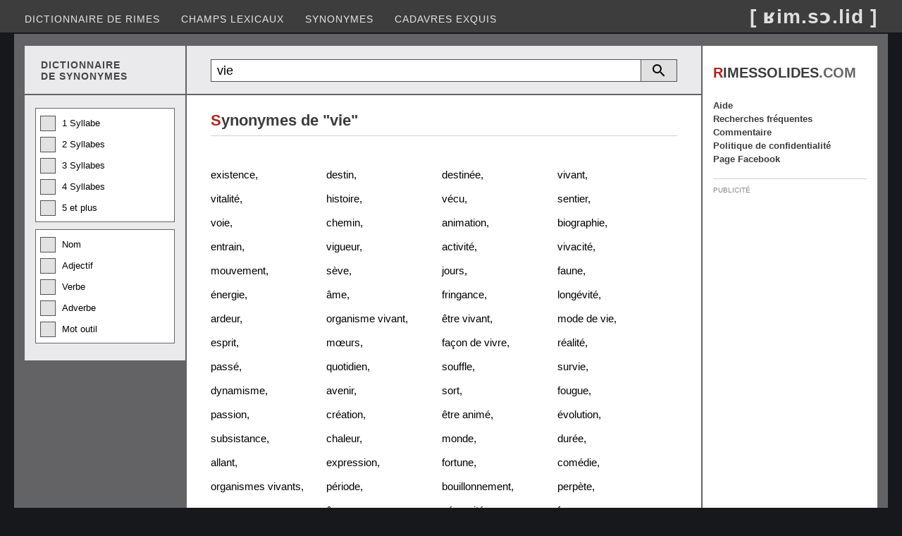

--- FILE ---
content_type: text/html; charset=utf-8
request_url: https://rimessolides.com/synonyme.aspx?m=vie
body_size: 4449
content:


<!DOCTYPE html>

<html lang="fr" xml:lang="fr" xmlns="http://www.w3.org/1999/xhtml">
<head><meta http-equiv="content-type" content="text/html; charset=UTF-8" /><title>
	Synonymes de vie
</title><meta name="keywords" content="dictionnaire de synonymes" /><meta name="description" content="Synonymes de vie" /><meta name="Content-Language" content="fr" /><meta name="author" content="Éric Desrosiers" /><meta name="viewport" content="width=device-width, initial-scale=1.0" /><link rel="stylesheet" type="text/css" href="StyleSheet.css?v=12.2" /><link rel="shortcut icon" href="images/favicon.ico" />
    <script>
        (function (i, s, o, g, r, a, m) {
            i['GoogleAnalyticsObject'] = r; i[r] = i[r] || function () {
                (i[r].q = i[r].q || []).push(arguments)
            }, i[r].l = 1 * new Date(); a = s.createElement(o), m = s.getElementsByTagName(o)[0]; a.async = 1; a.src = g; m.parentNode.insertBefore(a, m)
        })(window, document, 'script', '//www.google-analytics.com/analytics.js', 'ga');
        ga('create', 'UA-41910263-1', 'rimessolides.com');
        ga('send', 'pageview');
    </script>
    <script async src="https://pagead2.googlesyndication.com/pagead/js/adsbygoogle.js?client=ca-pub-6085468848387606" crossorigin="anonymous"></script>
    <style type="text/css">
        .resp-sidebox-ad {display:block;}
        .resp-contenu-ad, .contenu-ad {display:none;}
        @media (max-width:1040px) {.resp-sidebox-ad {display:none;} .resp-contenu-ad, .contenu-ad {display:block;}}
    </style>
</head>
<body>
<form method="post" action="./synonyme.aspx?m=vie" id="form1">
<div class="aspNetHidden">
<input type="hidden" name="__EVENTTARGET" id="__EVENTTARGET" value="" />
<input type="hidden" name="__EVENTARGUMENT" id="__EVENTARGUMENT" value="" />
<input type="hidden" name="__VIEWSTATE" id="__VIEWSTATE" value="/[base64]" />
</div>

<script type="text/javascript">
//<![CDATA[
var theForm = document.forms['form1'];
if (!theForm) {
    theForm = document.form1;
}
function __doPostBack(eventTarget, eventArgument) {
    if (!theForm.onsubmit || (theForm.onsubmit() != false)) {
        theForm.__EVENTTARGET.value = eventTarget;
        theForm.__EVENTARGUMENT.value = eventArgument;
        theForm.submit();
    }
}
//]]>
</script>


<div class="aspNetHidden">

	<input type="hidden" name="__VIEWSTATEGENERATOR" id="__VIEWSTATEGENERATOR" value="99250827" />
	<input type="hidden" name="__EVENTVALIDATION" id="__EVENTVALIDATION" value="/wEdABIFvqxa1dMTcp3ecQnPPOs/BJ4biBgmdOCTa+xvep0ECREghZBVv0boc2NaC2/zVFT8YqFDp+CULB5w8aNM7hDbFUXNLN/AiSU3pAabg4BwIf2LHZzW+g+S4/lxZvdU+jmEFIpRFVHHhYdeBm94X4HW0a2iu5WGHToj89lgPL/+jn2T3QxHjtQ3KCukmasm1Ds95a/[base64]" />
</div>
<div class="header">
    <input type="submit" name="BtnScrollUp" value="^" onclick="topFunction(); return false;" id="BtnScrollUp" />
    <div class="menu">
        <nav class="nav">
        <ul>
            <li><a href="default.aspx">Dictionnaire de rimes</a></li>
            <li><a href="motscles.aspx">Champs lexicaux</a></li>
            <li><a href="synonyme.aspx">Synonymes</a></li>
            <li><a href="cadavresexquis.aspx">Cadavres exquis</a></li>
        </ul></nav>
        <nav class="nav-mobile"><img src="images/btn-toggle-menu4.png" alt="Menu"/>
        <ul>
            <li><a href="default.aspx">Dictionnaire de rimes</a></li>
            <li><a href="motscles.aspx">Champs lexicaux</a></li>
            <li><a href="synonyme.aspx">Synonymes</a></li>
            <li><a href="cadavresexquis.aspx">Cadavres exquis</a></li>
            <li><a href="populaire.aspx">Recherches fréquentes</a></li>
            <li><a href="faq.aspx">Aide</a></li>
            <li><a href="commentaire.aspx">Commentaire</a></li>
            <li><a href="politique.aspx">Politique de confidentialité</a></li>
            <li><a href="https://www.facebook.com/RimesSolides/">Page Facebook</a></li>
        </ul></nav>
        <div class="logo">[ ʁim.sɔ.lid ]</div>
    </div>
</div>
<div class="container">
<div class="container2">
    <div class="container2-left">
        <div class="container3">
            <div class="container3-left entete-left"><div class="entete-left2">DICTIONNAIRE<br/>DE SYNONYMES</div></div>
            <div class="container3-right recherche-syn">
                <div onkeypress="javascript:return WebForm_FireDefaultButton(event, &#39;ButRecherche&#39;)">
	
                    <table class="tb-recherche">    
                    <tr><td class="cell-textbox"><input name="TextBox1" type="text" value="vie" maxlength="25" id="TextBox1" class="textbox-recherche" placeholder="Recherche" /></td>
                    <td><a id="ButRecherche" href="javascript:__doPostBack(&#39;ButRecherche&#39;,&#39;&#39;)"></a></td>
                    <td><a onclick="detailDisplay(); return false;" id="ButRechercheDetail" href="javascript:__doPostBack(&#39;ButRechercheDetail&#39;,&#39;&#39;)"></a></td></tr>
                    </table>
                
</div>
            </div>
        </div>
        <div class="container3">
            <div class="container3-left">
                <div id="divRechercheDetail">
                    <div class="checkbox-group">
                        <label class="checkbox-container">1 Syllabe<input id="CheckBox1Syl" type="checkbox" name="CheckBox1Syl" /><span class="checkbox-checkmark"></span></label>
                        <label class="checkbox-container">2 Syllabes<input id="CheckBox2Syl" type="checkbox" name="CheckBox2Syl" /><span class="checkbox-checkmark"></span></label>
                        <label class="checkbox-container">3 Syllabes<input id="CheckBox3Syl" type="checkbox" name="CheckBox3Syl" /><span class="checkbox-checkmark"></span></label>
                        <label class="checkbox-container">4 Syllabes<input id="CheckBox4Syl" type="checkbox" name="CheckBox4Syl" /><span class="checkbox-checkmark"></span></label>
                        <label class="checkbox-container">5 et plus<input id="CheckBox5Syl" type="checkbox" name="CheckBox5Syl" /><span class="checkbox-checkmark"></span></label>
                    </div>
                    <div class="checkbox-group">    
                        <label class="checkbox-container">Nom<input id="CheckBoxNom" type="checkbox" name="CheckBoxNom" /><span class="checkbox-checkmark"></span></label>
                        <label class="checkbox-container">Adjectif<input id="CheckBoxAdj" type="checkbox" name="CheckBoxAdj" /><span class="checkbox-checkmark"></span></label>
                        <label class="checkbox-container">Verbe<input id="CheckBoxVer" type="checkbox" name="CheckBoxVer" /><span class="checkbox-checkmark"></span></label>
                        <label class="checkbox-container">Adverbe<input id="CheckBoxAdv" type="checkbox" name="CheckBoxAdv" /><span class="checkbox-checkmark"></span></label>
                        <label class="checkbox-container">Mot outil<input id="CheckBoxOut" type="checkbox" name="CheckBoxOut" /><span class="checkbox-checkmark"></span></label>
                    </div>
                </div>
            </div>
            <div class="container3-right">
                <main class="contenu-syn">
                    
                    <div id="divResultat"><div class="entete"><h1><span class="first-char">S</span>ynonymes de "vie"</h1></div><br/><div class='refm'><a class='l-black' href='synonyme.aspx?m=existence'>existence</a>,</div><div class='refm'><a class='l-black' href='synonyme.aspx?m=destin'>destin</a>,</div><div class='refm'><a class='l-black' href='synonyme.aspx?m=destin%c3%a9e'>destinée</a>,</div><div class='refm'><a class='l-black' href='synonyme.aspx?m=vivant'>vivant</a>,</div><div class='refm'><a class='l-black' href='synonyme.aspx?m=vitalit%c3%a9'>vitalité</a>,</div><div class='refm'><a class='l-black' href='synonyme.aspx?m=histoire'>histoire</a>,</div><div class='refm'><a class='l-black' href='synonyme.aspx?m=v%c3%a9cu'>vécu</a>,</div><div class='refm'><a class='l-black' href='synonyme.aspx?m=sentier'>sentier</a>,</div><div class='refm'><a class='l-black' href='synonyme.aspx?m=voie'>voie</a>,</div><div class='refm'><a class='l-black' href='synonyme.aspx?m=chemin'>chemin</a>,</div><div class='refm'><a class='l-black' href='synonyme.aspx?m=animation'>animation</a>,</div><div class='refm'><a class='l-black' href='synonyme.aspx?m=biographie'>biographie</a>,</div><div class='refm'><a class='l-black' href='synonyme.aspx?m=entrain'>entrain</a>,</div><div class='refm'><a class='l-black' href='synonyme.aspx?m=vigueur'>vigueur</a>,</div><div class='refm'><a class='l-black' href='synonyme.aspx?m=activit%c3%a9'>activité</a>,</div><div class='refm'><a class='l-black' href='synonyme.aspx?m=vivacit%c3%a9'>vivacité</a>,</div><div class='refm'><a class='l-black' href='synonyme.aspx?m=mouvement'>mouvement</a>,</div><div class='refm'><a class='l-black' href='synonyme.aspx?m=s%c3%a8ve'>sève</a>,</div><div class='refm'><a class='l-black' href='synonyme.aspx?m=jours'>jours</a>,</div><div class='refm'><a class='l-black' href='synonyme.aspx?m=faune'>faune</a>,</div><div class='refm'><a class='l-black' href='synonyme.aspx?m=%c3%a9nergie'>énergie</a>,</div><div class='refm'><a class='l-black' href='synonyme.aspx?m=%c3%a2me'>âme</a>,</div><div class='refm'><a class='l-black' href='synonyme.aspx?m=fringance'>fringance</a>,</div><div class='refm'><a class='l-black' href='synonyme.aspx?m=long%c3%a9vit%c3%a9'>longévité</a>,</div><div class='refm'><a class='l-black' href='synonyme.aspx?m=ardeur'>ardeur</a>,</div><div class='refm'><a class='l-black' href='synonyme.aspx?m=organisme+vivant'>organisme vivant</a>,</div><div class='refm'><a class='l-black' href='synonyme.aspx?m=%c3%aatre+vivant'>être vivant</a>,</div><div class='refm'><a class='l-black' href='synonyme.aspx?m=mode+de+vie'>mode de vie</a>,</div><div class='refm'><a class='l-black' href='synonyme.aspx?m=esprit'>esprit</a>,</div><div class='refm'><a class='l-black' href='synonyme.aspx?m=m%c5%93urs'>mœurs</a>,</div><div class='refm'><a class='l-black' href='synonyme.aspx?m=fa%c3%a7on+de+vivre'>façon de vivre</a>,</div><div class='refm'><a class='l-black' href='synonyme.aspx?m=r%c3%a9alit%c3%a9'>réalité</a>,</div><div class='refm'><a class='l-black' href='synonyme.aspx?m=pass%c3%a9'>passé</a>,</div><div class='refm'><a class='l-black' href='synonyme.aspx?m=quotidien'>quotidien</a>,</div><div class='refm'><a class='l-black' href='synonyme.aspx?m=souffle'>souffle</a>,</div><div class='refm'><a class='l-black' href='synonyme.aspx?m=survie'>survie</a>,</div><div class='refm'><a class='l-black' href='synonyme.aspx?m=dynamisme'>dynamisme</a>,</div><div class='refm'><a class='l-black' href='synonyme.aspx?m=avenir'>avenir</a>,</div><div class='refm'><a class='l-black' href='synonyme.aspx?m=sort'>sort</a>,</div><div class='refm'><a class='l-black' href='synonyme.aspx?m=fougue'>fougue</a>,</div><div class='refm'><a class='l-black' href='synonyme.aspx?m=passion'>passion</a>,</div><div class='refm'><a class='l-black' href='synonyme.aspx?m=cr%c3%a9ation'>création</a>,</div><div class='refm'><a class='l-black' href='synonyme.aspx?m=%c3%aatre+anim%c3%a9'>être animé</a>,</div><div class='refm'><a class='l-black' href='synonyme.aspx?m=%c3%a9volution'>évolution</a>,</div><div class='refm'><a class='l-black' href='synonyme.aspx?m=subsistance'>subsistance</a>,</div><div class='refm'><a class='l-black' href='synonyme.aspx?m=chaleur'>chaleur</a>,</div><div class='refm'><a class='l-black' href='synonyme.aspx?m=monde'>monde</a>,</div><div class='refm'><a class='l-black' href='synonyme.aspx?m=dur%c3%a9e'>durée</a>,</div><div class='refm'><a class='l-black' href='synonyme.aspx?m=allant'>allant</a>,</div><div class='refm'><a class='l-black' href='synonyme.aspx?m=expression'>expression</a>,</div><div class='refm'><a class='l-black' href='synonyme.aspx?m=fortune'>fortune</a>,</div><div class='refm'><a class='l-black' href='synonyme.aspx?m=com%c3%a9die'>comédie</a>,</div><div class='refm'><a class='l-black' href='synonyme.aspx?m=organismes++vivants'>organismes  vivants</a>,</div><div class='refm'><a class='l-black' href='synonyme.aspx?m=p%c3%a9riode'>période</a>,</div><div class='refm'><a class='l-black' href='synonyme.aspx?m=bouillonnement'>bouillonnement</a>,</div><div class='refm'><a class='l-black' href='synonyme.aspx?m=perp%c3%a8te'>perpète</a>,</div><div class='refm'><a class='l-black' href='synonyme.aspx?m=passage'>passage</a>,</div><div class='refm'><a class='l-black' href='synonyme.aspx?m=%c3%a2ge'>âge</a>,</div><div class='refm'><a class='l-black' href='synonyme.aspx?m=p%c3%a9rennit%c3%a9'>pérennité</a>,</div><div class='refm'><a class='l-black' href='synonyme.aspx?m=force'>force</a>,</div><div class='refm'><a class='l-black' href='synonyme.aspx?m=vie+courante'>vie courante</a>,</div><div class='refm'><a class='l-black' href='synonyme.aspx?m=situation'>situation</a>,</div><div class='refm'><a class='l-black' href='synonyme.aspx?m=conduite'>conduite</a>,</div><div class='refm'><a class='l-black' href='synonyme.aspx?m=condition'>condition</a>,</div><div class='refm'><a class='l-black' href='synonyme.aspx?m=vie+quotidienne'>vie quotidienne</a></div></div>
                </main>
                <div class="contenu-ad">
                    <span class="smaller-light">PUBLICITÉ</span>
                    <div class="contenu-ad2">
                        <!-- graph_resp -->
                        <ins class="adsbygoogle"
                                style="display:block;"
                                data-ad-client="ca-pub-6085468848387606"
                                data-ad-slot="5933465453"
                                data-ad-format="auto"
                                data-full-width-responsive="true"></ins>
                        <script>
                            (adsbygoogle = window.adsbygoogle || []).push({});
                        </script>
                    </div>
                </div>
                <div class="contenu-footer"><span id="labelVersion">Rimes Solides v12.2&nbsp;©2026&nbsp;Éric&nbsp;Desrosiers</span> -&nbsp;<a href="politique.aspx">Politique de confidentialité - Mentions légales</a></div>
            </div>
        </div>
    </div>
    <div class="container2-right">
        <aside class="sidebar">
            <nav class="sidebox-top">
                <div class="rs-main"><span class="first-char">R</span>IMESSOLIDES<span class="rs-light">.COM</span></div>    
                <a class="l-small-bold" href="faq.aspx">Aide</a><br/>
                <a class="l-small-bold" href="populaire.aspx">Recherches fréquentes</a><br/>
                <a class="l-small-bold" href="commentaire.aspx">Commentaire</a><br/>
                <a class="l-small-bold" href="politique.aspx">Politique de confidentialité</a><br/>
                <a class="l-small-bold" href="https://www.facebook.com/RimesSolides/">Page Facebook</a>
            </nav>
            <div class="sidebox">
                <span class="smaller-light">PUBLICITÉ</span>
                <div class="sidebox-ad2">
                    <!-- graph_resp -->
                    <ins class="adsbygoogle resp-sidebox-ad"
                         data-ad-client="ca-pub-6085468848387606"
                         data-ad-slot="5933465453"
                         data-ad-format="vertical"
                         data-full-width-responsive="true"></ins>
                    <script>
                        (adsbygoogle = window.adsbygoogle || []).push({});
                    </script>
                </div>
            </div>
        </aside>
    </div>
</div>
</div>
<input type="hidden" name="HidRecherche" id="HidRecherche" value="vie" />
<input type="hidden" name="HidNature" id="HidNature" value="00000" />
<input type="hidden" name="HidNbSyllabe" id="HidNbSyllabe" value="00000" />

<script src="/WebResource.axd?d=4eJ87TkiT2u73OWElzoPjq_PhgrDHAeiUjhzBkn6HGoCHpgiCKHTGThuPNJ9bQhoxpQa9wmcsR9tarYN8yYLom4PRoFInQuGz6_QGz3QacU1&amp;t=638901274200000000" type="text/javascript"></script>
</form>
    <script>
        b = document.getElementById('BtnScrollUp');
    window.onscroll = function () { scrollFunction() };
    function scrollFunction() {
        if (document.body.scrollTop > 20 || document.documentElement.scrollTop > 20) {
            b.style.display = "block";
        } else {
            b.style.display = "none";
        }
    }
    function topFunction() {
        document.body.scrollTop = 0; //Safari
        document.documentElement.scrollTop = 0; //Chrome,Firefox,IE,Opera
    }
    </script>
    <script>
        function detailDisplay() {
            var d = document.getElementById("divRechercheDetail");
            if (d.style.display == "block") {
                d.style.display = "none";
            } else {
                d.style.display = "block";
            }
        }
    </script>
<script defer src="https://static.cloudflareinsights.com/beacon.min.js/vcd15cbe7772f49c399c6a5babf22c1241717689176015" integrity="sha512-ZpsOmlRQV6y907TI0dKBHq9Md29nnaEIPlkf84rnaERnq6zvWvPUqr2ft8M1aS28oN72PdrCzSjY4U6VaAw1EQ==" data-cf-beacon='{"version":"2024.11.0","token":"ba7a4bb83cfc43d7b0e13467430f08c4","r":1,"server_timing":{"name":{"cfCacheStatus":true,"cfEdge":true,"cfExtPri":true,"cfL4":true,"cfOrigin":true,"cfSpeedBrain":true},"location_startswith":null}}' crossorigin="anonymous"></script>
</body>
</html>


--- FILE ---
content_type: text/html; charset=utf-8
request_url: https://www.google.com/recaptcha/api2/aframe
body_size: 268
content:
<!DOCTYPE HTML><html><head><meta http-equiv="content-type" content="text/html; charset=UTF-8"></head><body><script nonce="lxz2SR5u9yjkYiK_K9tIMw">/** Anti-fraud and anti-abuse applications only. See google.com/recaptcha */ try{var clients={'sodar':'https://pagead2.googlesyndication.com/pagead/sodar?'};window.addEventListener("message",function(a){try{if(a.source===window.parent){var b=JSON.parse(a.data);var c=clients[b['id']];if(c){var d=document.createElement('img');d.src=c+b['params']+'&rc='+(localStorage.getItem("rc::a")?sessionStorage.getItem("rc::b"):"");window.document.body.appendChild(d);sessionStorage.setItem("rc::e",parseInt(sessionStorage.getItem("rc::e")||0)+1);localStorage.setItem("rc::h",'1769759728121');}}}catch(b){}});window.parent.postMessage("_grecaptcha_ready", "*");}catch(b){}</script></body></html>